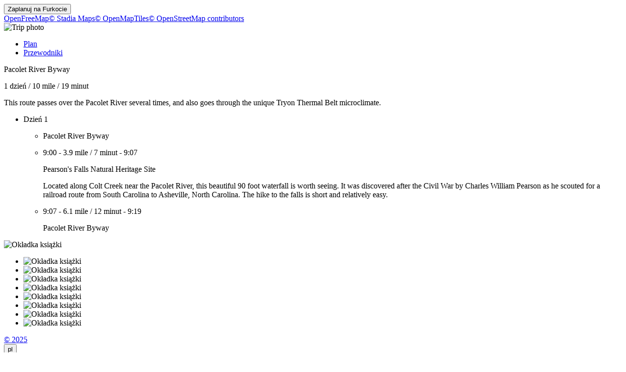

--- FILE ---
content_type: text/html
request_url: https://furkot.pl/byway/12835
body_size: 7743
content:
<!DOCTYPE html><html lang="pl"><head prefix="og: http://ogp.me/ns# fb: http://ogp.me/ns/fb# og_furkot: http://ogp.me/ns/fb/og_furkot#"><meta charset="utf-8"><title>Furkot | Pacolet River Byway</title><meta name="description" content="This route passes over the Pacolet River several times, and also goes through the unique Tryon Thermal Belt microclimate."><meta property="og:description" content="This route passes over the Pacolet River several times, and also goes through the unique Tryon Thermal Belt microclimate."><meta property="fb:app_id" content="115416625228106"><meta property="og:title" content="Pacolet River Byway"><meta property="og:type" content="og_furkot:road_trip"><meta property="og:image" content="https://cdn.furkot.com/img/ts/default-800x600.webp"><meta property="og:url" content="https://furkot.pl/byway/12835"><meta property="og:site_name" content="Furkot"><meta property="og_furkot:distance" content="10"><meta property="og_furkot:driving" content="19 minut"><meta property="og_furkot:days" content="1"><meta property="og_furkot:from:latitude" content="35.2361"><meta property="og_furkot:from:longitude" content="-82.3592"><meta property="og_furkot:to:latitude" content="35.1968"><meta property="og_furkot:to:longitude" content="-82.2276"><meta property="og_furkot:route:latitude" content="35.2361"><meta property="og_furkot:route:longitude" content="-82.3592"><meta property="og_furkot:route:latitude" content="35.2202"><meta property="og_furkot:route:longitude" content="-82.3156"><meta property="og_furkot:route:latitude" content="35.1968"><meta property="og_furkot:route:longitude" content="-82.2276"><meta property="og_furkot:route:latitude" content="35.2736"><meta property="og_furkot:route:longitude" content="-82.4450"><meta name="theme-color" content="#615e5b"><meta name="viewport" content="width=device-width, initial-scale=1.0, minimum-scale=1.0, viewport-fit=cover"><meta name="format-detection" content="telephone=no"><link rel="icon" href="https://static.furkot.com/img/yjWkWGwADI-favicon.svg" type="image/svg+xml"><link rel="mask-icon" href="https://static.furkot.com/img/qSdDkmG9YA-favicon-mask.svg" color="#000000"><link rel="alternate icon" href="https://static.furkot.com/1Rl4RHpCfw-favicon.ico" type="image/x-icon"><link rel="apple-touch-icon" href="https://static.furkot.com/TeCZh85OPk-apple-touch-icon.png"><link rel="alternate" hreflang="x-default" href="https://trips.furkot.com/byway/12835"><link rel="alternate" hreflang="ca" href="https://ca.furkot.com/byway/12835"><link rel="alternate" hreflang="de" href="https://furkot.de/byway/12835"><link rel="alternate" hreflang="en-GB" href="https://trips.furkot.com/byway/12835?hl=en-GB"><link rel="alternate" hreflang="en-US" href="https://trips.furkot.com/byway/12835"><link rel="alternate" hreflang="fi" href="https://furkot.fi/byway/12835"><link rel="alternate" hreflang="fr" href="https://furkot.fr/byway/12835"><link rel="alternate" hreflang="it" href="https://furkot.it/byway/12835"><link rel="alternate" hreflang="nl" href="https://nl.furkot.com/byway/12835"><link rel="alternate" hreflang="nb" href="https://nb.furkot.com/byway/12835"><link rel="alternate" hreflang="pl" href="https://furkot.pl/byway/12835"><link rel="alternate" hreflang="pt" href="https://pt.furkot.com/byway/12835"><link rel="alternate" hreflang="pt-BR" href="https://trips.furkot.com/byway/12835?hl=pt-BR"><link rel="alternate" hreflang="ro" href="https://furkot.ro/byway/12835"><link rel="alternate" hreflang="ru" href="https://ru.furkot.com/byway/12835"><link rel="stylesheet" href="https://static.furkot.com/res/Coq6RVJRcY-fonts.min.css" integrity="sha256-TTZMAgjmLXv3XFdePYXC8CqPUfOtImM86Coq6RVJRcY=" crossorigin="anonymous"><link rel="stylesheet" href="https://static.furkot.com/res/dfvSn20YW0-tripshot.min.css" integrity="sha256-O6qqIOQ0gF9irjHxIwr1lyiwmGjvVUsJmdfvSn20YW0=" crossorigin="anonymous"><link rel="iframely app" href="https://furkot.pl/widget/byway/12835" type="text/html" title="Furkot | Pacolet River Byway" media="aspect-ratio: 4:3"><link rel="alternate" type="application/json+oembed" href="http://furkot.iframe.ly/api/oembed?url=https%3A%2F%2Ffurkot.pl%2Fbyway%2F12835" title="Pacolet River Byway"></head><body><div id="map-wrap"><header class="page-header"><div class="buttons-wrap"><form id="plan-it" action="/trip"><input type="hidden" name="id" value="12835"><input type="hidden" name="type" value="byway"><input type="hidden" name="destination" value="Pacolet River Byway"><button type="submit" class="plan">Zaplanuj na <span class="furkot">Furkocie</span></button></form></div><div class="buttons"><div id="ts-toolbar"></div><div id="ts-share"><div data-uid="" class="embed"><a title="Umieść na swojej stronie internetowej" class="button"><span class="ff-icon-code"></span></a></div></div><div id="ts-curate"></div></div></header><div id="map"><div class="map-attribution attribution-element"><span class="openfreemap-copyright"><a href="https://openfreemap.org" rel="noopener" target="_blank">OpenFreeMap</a></span><span class="stadiamaps-copyright"><a href="https://stadiamaps.com/" rel="noopener" target="_blank">&copy;&nbsp;Stadia Maps</a></span><span class="openmaptiles-copyright"><a href="http://openmaptiles.org/" rel="noopener" target="_blank">&copy;&nbsp;OpenMapTiles</a></span><span class="openstreetmap-copyright"><a href="http://www.openstreetmap.org/about" rel="noopener" target="_blank">&copy;&nbsp;OpenStreetMap&nbsp;contributors</a></span></div></div></div><div id="strip"><div class="photo-wrap"><div class="photo"><img alt="Trip photo" data-photo="https://cdn.furkot.com/img/ts/default-800x600.webp" data-stock-photo="https://cdn.furkot.com/img/ts/default-800x600.webp" crossorigin="anonymous" class="hidden"></div></div><nav><ul><li><a href="#trip-itinerary">Plan</a></li><li><a href="#ts-books">Przewodniki</a></li></ul></nav><p class="share-toolbox"><a href="https://www.facebook.com/dialog/share?app_id=115416625228106&amp;href=https%3A%2F%2Ffurkot.pl%2Fbyway%2F12835&amp;redirect_uri=https%3A%2F%2Fwww.facebook.com" rel="noopener" title="Facebook" target="_blank" class="icon-alone no-web-share"><span class="ff-icon-facebook"></span></a><a href="https://reddit.com/submit?url=https%3A%2F%2Ffurkot.pl%2Fbyway%2F12835&amp;title=Pacolet%20River%20Byway" rel="noopener" title="Reddit" target="_blank" class="icon-alone no-web-share"><span class="ff-icon-reddit"></span></a><a href title="Share" data-url="https://furkot.pl/byway/12835" data-title="Pacolet River Byway" data-text="This route passes over the Pacolet River several times, and also goes through the unique Tryon Thermal Belt microclimate." class="icon-alone web-share"><span class="ff-icon-share"></span></a><a href="mailto:?body=This%20route%20passes%20over%20the%20Pacolet%20River%20several%20times%2C%20and%20also%20goes%20through%20the%20unique%20Tryon%20Thermal%20Belt%20microclimate.%0Ahttps%3A%2F%2Ffurkot.pl%2Fbyway%2F12835&amp;subject=Pacolet%20River%20Byway" rel="noopener" title="Email" class="icon-alone"><span class="ff-icon-envelope"></span></a></p><div class="trip-header"><p class="destination"><span>Pacolet River Byway</span><a href="https://scenicbyways.info/byway/12835.html" target="_blank"><span class="ff-icon-new-tab"></span></a></p><p class="road"><span class="days">1 dzień</span><span> / </span><span class="distance">10 mile</span><span> / </span><span class="driving">19 minut</span></p><p data-description="This route passes over the Pacolet River several times, and also goes through the unique Tryon Thermal Belt microclimate." class="description"><span>This route passes over the Pacolet River several times, and also goes through the unique Tryon Thermal Belt microclimate.</span></p></div><div id="trip-itinerary" class="clearfix"><ul class="days"><li class="day clearfix"><p class="day-count">Dzień 1</p><ul class="steps"><li class="step"><p itemscope="itemscope" itemtype="http://schema.org/Place" class="place"><span itemprop="name" class="name">Pacolet River Byway</span><a itemprop="map" href="http://maps.google.com?q=Pacolet%20River%20Byway%4035.23612300000008%2C-82.35921299999995&amp;lci=com.panoramio.all" target="_blank" class="icon-alone geo"><span class="ff-icon-pin"></span></a><span itemprop="geo" itemscope="itemscope" itemtype="http://schema.org/GeoCoordinates"><meta itemprop="latitude" content="35.23612300000008"/><meta itemprop="longitude" content="-82.35921299999995"/></span></p></li><li class="step"><p class="road"><span class="departure">9:00</span><span>  -  </span><span class="distance">3.9 mile</span><span> / </span><span class="driving">7 minut</span><span>  -  </span><span class="arrival">9:07</span></p><p itemscope="itemscope" itemtype="http://schema.org/Place" class="place"><span itemprop="name" class="name">Pearson's Falls Natural Heritage Site</span><a itemprop="map" href="http://maps.google.com?q=Pearson's%20Falls%20Natural%20Heritage%20Site%4035.220231788485%2C-82.315585216279&amp;lci=com.panoramio.all" target="_blank" class="icon-alone geo"><span class="ff-icon-pin"></span></a><a itemprop="url" href="http://www.pearsonsfalls.org/" target="_blank" class="icon-alone link"><span class="ff-icon-new-tab"></span></a><p itemprop="description" class="description"><span>Located along Colt Creek near the Pacolet River, this beautiful 90 foot waterfall is worth seeing. It was discovered after the Civil War by Charles William Pearson as he scouted for a railroad route from South Carolina to Asheville, North Carolina. The hike to the falls is short and relatively easy.</span></p><span itemprop="geo" itemscope="itemscope" itemtype="http://schema.org/GeoCoordinates"><meta itemprop="latitude" content="35.220231788485"/><meta itemprop="longitude" content="-82.315585216279"/></span></p></li><li class="step"><p class="road"><span class="departure">9:07</span><span>  -  </span><span class="distance">6.1 mile</span><span> / </span><span class="driving">12 minut</span><span>  -  </span><span class="arrival">9:19</span></p><p itemscope="itemscope" itemtype="http://schema.org/Place" class="place"><span itemprop="name" class="name">Pacolet River Byway</span><a itemprop="map" href="http://maps.google.com?q=Pacolet%20River%20Byway%4035.19675%2C-82.22760000000001&amp;lci=com.panoramio.all" target="_blank" class="icon-alone geo"><span class="ff-icon-pin"></span></a><span itemprop="geo" itemscope="itemscope" itemtype="http://schema.org/GeoCoordinates"><meta itemprop="latitude" content="35.19675"/><meta itemprop="longitude" content="-82.22760000000001"/></span></p></li></ul></li></ul></div><div id="ts-books"></div><div class="guide-wrap"><div class="guide books"><a target="_blank" rel="nofollow" class="book origin"><span></span><img src="" alt="Okładka książki"></a></div><div class="guide-particulars"><a target="_blank" rel="nofollow"><span class="title"></span></a><span class="author hidden"></span></div></div><div class="books"><ul><li><a target="_blank" rel="nofollow" class="book"><span></span><img src="" alt="Okładka książki"></a></li><li><a target="_blank" rel="nofollow" class="book"><span></span><img src="" alt="Okładka książki"></a></li><li><a target="_blank" rel="nofollow" class="book"><span></span><img src="" alt="Okładka książki"></a></li><li><a target="_blank" rel="nofollow" class="book"><span></span><img src="" alt="Okładka książki"></a></li><li><a target="_blank" rel="nofollow" class="book"><span></span><img src="" alt="Okładka książki"></a></li><li><a target="_blank" rel="nofollow" class="book"><span></span><img src="" alt="Okładka książki"></a></li><li><a target="_blank" rel="nofollow" class="book"><span></span><img src="" alt="Okładka książki"></a></li><li><a target="_blank" rel="nofollow" class="book"><span></span><img src="" alt="Okładka książki"></a></li></ul></div><dialog id="disclaimer" popover class="popup-dialog"><button data-popovertarget="disclaimer" data-popovertargetaction="hide" class="close"></button><div class="disclaimer"><p><span>This website receives commission when a visitor makes a reservation or a purchase after clicking on the link to: </span><a href="/book/amazon" target="_blank" rel="nofollow noopener">Amazon, </a><a href="/book/bestwestern" target="_blank" rel="nofollow noopener">Best Western, </a><a href="/book/bookingdotcom" target="_blank" rel="nofollow noopener">Booking.com, </a><a href="/book/choicehotels" target="_blank" rel="nofollow noopener">Choice Hotels International, </a><a href="/book/expedia" target="_blank" rel="nofollow noopener">Expedia, </a><a href="/book/goodsam?brand=https%3A%2F%2Fwww.goodsam.com%2Fcampgrounds-rv-parks%2F" target="_blank" rel="nofollow noopener">Good Sam, </a><a href="/book/hcom" target="_blank" rel="nofollow noopener">Hotels.com, </a><a href="/book/ihg" target="_blank" rel="nofollow noopener">InterContinental Hotels Group, </a><a href="/book/liftopia" target="_blank" rel="nofollow noopener">liftopia, </a><a href="/book/lonelyplanet" target="_blank" rel="nofollow noopener">Lonely Planet, </a><a href="/book/onx" target="_blank" rel="nofollow noopener">onX Offroad, </a><a href="/book/orbitzcar" target="_blank" rel="nofollow noopener">Orbitz, </a><a href="/book/passportamerica" target="_blank" rel="nofollow noopener">Passport America, </a><a href="/book/rentalcars" target="_blank" rel="nofollow noopener">Rentalcars.com, </a></p><p>This website is a participant in the Amazon Services LLC Associates Program, an affiliate advertising program designed to provide
a means for sites to earn advertising fees by advertising and linking to <a href="/book/amazon" target="_blank" rel="nofollow noopener">amazon.com</a>.</p><p>This website uses the list of ethanol-free gas stations in the U.S. and Canada from <a href="https://www.pure-gas.org" target="_blank" rel="noopener">pure-gas.org</a>
licensed under <a href="http://creativecommons.org/licenses/by-nc/3.0/" target="_blank" rel="noopener">Creative Commons Attribution-NonCommercial 3.0 Unported</a>
with the explicit permission of the rights holder.</p><p>This website uses data from <a href="http://www.openstreetmap.org/copyright" rel="noopener" target="_blank">OpenStreetMap</a><sup>®</sup>,
<i>open data</i>, licensed under the <a href="http://opendatacommons.org/licenses/odbl/" rel="noopener" target="_blank">Open Data Commons Open Database License</a>
(ODbL) by the <a href="http://osmfoundation.org/" rel="noopener" target="_blank">OpenStreetMap Foundation</a> (OSMF).</p><div class="icon-license"><p>This website uses icons licensed under their respective licenses as follows</p><p><a href="https://github.com/furkot/icon-fonts/tree/main/svg/furkot/icomoon">Icons</a> from <a href="https://github.com/Keyamoon/IcoMoon-Free">IcoMoon-Free</a>. The original work has been <a href="https://github.com/furkot/icon-fonts/tree/main/svg/furkot/icomoon">modified</a>
<a href="https://creativecommons.org/licenses/by/4.0/">CC BY 4.0</a></p>
<p><a href="https://github.com/furkot/icon-fonts/tree/main/svg/furkot/mapbox-maki">Icons</a> from <a href="https://labs.mapbox.com/maki-icons/">Maki</a>
<a href="https://creativecommons.org/publicdomain/zero/1.0/">CC0 1.0 Universal</a></p>
<p><a href="https://github.com/furkot/icon-fonts/tree/main/svg/furkot/material-design">Icons</a> by <a href="https://github.com/google/material-design-icons">Google Material Design</a> from <a href="https://iconify.design/">Iconify</a>. The original work has been <a href="https://github.com/furkot/icon-fonts/tree/main/svg/furkot/material-design">modified</a>
<a href="https://github.com/google/material-design-icons/blob/master/LICENSE">Apache License 2.0</a></p>
<p><a href="https://github.com/furkot/icon-fonts/tree/main/svg/furkot/meteocons">Icons</a> from <a href="https://www.alessioatzeni.com/meteocons/">Meteocons</a>
<a href="https://www.alessioatzeni.com/meteocons/#about">Free License</a></p>
<p><a href="https://github.com/furkot/icon-fonts/tree/main/svg/furkot/public-domain">Icons</a> in <a href="https://creativecommons.org/publicdomain/zero/1.0/">Public Domain</a></p>
<p><a href="https://github.com/furkot/icon-fonts/tree/main/svg/furkot/ionic">Icons</a> by <a href="https://ionic.io/ionicons">Ionic</a>
<a href="https://github.com/ionic-team/ionicons/blob/main/LICENSE">MIT License</a></p>
<p><a href="https://github.com/furkot/icon-fonts/blob/main/svg/furkot/noun-project-ccby3.0/Creators.md">Icons</a> from <a href="https://thenounproject.com/">Noun Project</a>. The original work has been <a href="https://github.com/furkot/icon-fonts/tree/main/svg/furkot/noun-project-ccby3.0">modified</a>
<a href="https://creativecommons.org/licenses/by/3.0/">CC BY 3.0</a></p>
<p><a href="https://github.com/furkot/icon-fonts/blob/main/svg/furkot/noun-project-public-domain/Creators.md">Icons</a> from <a href="https://thenounproject.com/">Noun Project</a>
<a href="https://creativecommons.org/publicdomain/zero/1.0/">Public Domain</a></p>
<p><a href="https://github.com/furkot/icon-fonts/blob/main/svg/furkot/svgrepo-public-domain/Creators.md">Icons</a> from <a href="https://www.svgrepo.com">SVG Repo</a>
<a href="https://creativecommons.org/publicdomain/zero/1.0/">Public Domain</a></p>
<p><a href="https://github.com/furkot/icon-fonts/tree/main/svg/furkot/trademark">Icons</a> of trademarks under <a href="https://en.wikipedia.org/wiki/Nominative_use">Nominative fair use</a>
Licenses per copyright owners</p>
</div></div></dialog><footer class="page-footer"><a href="https://humans.furkot.com" rel="noopener" target="_blank" class="footer-block">&copy;&nbsp;2025</a><div class="footer-block"><span id="language-link" data-generic-furkot-host="https://trips.furkot.com" data-current-furkot-host="https://furkot.pl" data-review-translate="fr,pt,pt-BR,ro,ru" data-translate="ar,bn,da,el,es,he,hu,uk,zh-TW"><button data-popovertarget="language-link-popup" class="trigger"><span class="abbr">pl</span><span class="flag flag-pl"></span></button><dialog id="language-link-popup" popover class="popup"><span><button data-popovertarget="language-link-popup" data-popovertargetaction="hide" class="close"></button><span class="languages"><span>Wybierz swój język</span><a data-hl="ca" class="language"><span class="flag flag-ca"></span><span>Català</span></a><a data-hl="de" class="language"><span class="flag flag-de"></span><span>Deutsch</span></a><a data-hl="en-GB" class="language"><span class="flag flag-gb"></span><span>English (UK)</span></a><a data-hl="en-US" class="language"><span class="flag flag-us"></span><span>English (US)</span></a><a data-hl="fi" class="language"><span class="flag flag-fi"></span><span>Suomi</span></a><a data-hl="fr" class="language"><span class="flag flag-fr"></span><span>Français</span></a><a data-hl="it" class="language"><span class="flag flag-it"></span><span>Italiano</span></a><a data-hl="nl" class="language"><span class="flag flag-nl"></span><span>Nederlands</span></a><a data-hl="nb" class="language"><span class="flag flag-nb"></span><span>Norsk bokmål</span></a><a data-hl="pl" class="language"><span class="flag flag-pl"></span><span>Polski</span></a><a data-hl="pt" class="language"><span class="flag flag-pt"></span><span>Português</span></a><a data-hl="pt-BR" class="language"><span class="flag flag-br"></span><span>Português (Brasil)</span></a><a data-hl="ro" class="language"><span class="flag flag-ro"></span><span>Română</span></a><a data-hl="ru" class="language"><span class="flag flag-ru"></span><span>Русский</span></a><span>Niepełne wersje językowe</span><a data-hl="ar" class="language"><span class="flag flag-ar"></span><span>العربية</span></a><a data-hl="bn" class="language"><span class="flag flag-bn"></span><span>বাংলা</span></a><a data-hl="da" class="language"><span class="flag flag-da"></span><span>Dansk</span></a><a data-hl="el" class="language"><span class="flag flag-el"></span><span>ελληνικά</span></a><a data-hl="es" class="language"><span class="flag flag-es"></span><span>Español</span></a><a data-hl="he" class="language"><span class="flag flag-he"></span><span>עברית</span></a><a data-hl="hu" class="language"><span class="flag flag-hu"></span><span>Magyar</span></a><a data-hl="uk" class="language"><span class="flag flag-uk"></span><span>Українська</span></a><a data-hl="zh-TW" class="language"><span class="flag flag-tw"></span><span>國語</span></a><span>Jeśli chcesz pomóc <a href="https://translate.furkot.com/" rel="noopener" target="_blank">kiliknij tutaj</a></span></span></span></dialog></span></div><a href="https://help.furkot.com/getting-started/tos.html" rel="noopener" target="_blank" class="footer-block">Regulamin</a><button data-popovertarget="disclaimer" class="footer-block wide-only">Zastrzeżenia</button><a href="https://help.furkot.com" rel="noopener" target="_blank" class="footer-block">Pomoc</a><a href="https://blog.furkot.com" rel="noopener" target="_blank" class="footer-block wide-only">Blog</a><a href="/partner" class="footer-block wide-only">Współpraca</a><!--= L10n: Label for a link to Furkot translation website (this website)--><a href="https://translate.furkot.com/" rel="noopener" target="_blank" class="footer-block wide-only">Przekład</a><div class="footer-block"><a href="https://help.furkot.com/feeds/all.xml" rel="noopener" title="Zaprenumeruj" class="icon-alone"><span class="ff-icon-feed"></span></a></div><div class="footer-block"><a href="mailto:trips@furkot.com" rel="noopener" target="_blank" class="wide-only">Pytania? Uwagi?</a><a href="mailto:trips@furkot.com" rel="noopener" title="Napisz do nas" class="icon-alone"><span class="ff-icon-envelope"></span></a></div></footer></div><dialog class="dialog-edit"><a class="close"></a><form method="dialog"><ul class="vbox"><li><label>Link do zdjęcia dla podróży</label><input class="photo-text"></li><li><label>Link do informacji o podróży</label><input class="link-text"></li></ul><ul class="apply-cancel"><li><button value="ok" data-tip="Zatwierdź zmiany" class="apply"><span class="ff-icon ff-icon-checkmark"></span><span>OK</span></button></li><li><button value="cancel" data-tip="Cofnij zmiany" class="cancel"><span class="ff-icon ff-icon-close"></span><span>Cofnij</span></button></li></ul><a href="https://help.furkot.com/how-to/decorate-tripshot.html" target="_blank" class="help-link"><span class="ff-icon-info"></span><label>Więcej informacji</label></a></form></dialog><dialog class="dialog-remove"><form method="dialog"><ul class="vbox"><li><label>Czy na pewno chcesz usunąć tę udostępnioną podróż?</label></li></ul><ul class="apply-cancel"><li><button value="ok" class="apply"><span class="ff-icon ff-icon-checkmark"></span><span>OK</span></button></li><li><button value="cancel" class="cancel"><span class="ff-icon ff-icon-close"></span><span>Cofnij</span></button></li></ul><a href="https://help.furkot.com/how-to/share-trip.html#publish-a-tripshot" target="_blank" class="help-link"><span class="ff-icon-info"></span><label>Więcej informacji</label></a></form></dialog><dialog class="dialog-embed"><a class="close"></a><label>Skopiuj i wklej, aby umieścić na swojej stronie internetowej</label><textarea class="code"></textarea><a href="https://help.furkot.com/widgets/embed.html" target="_blank" class="help-link"><span class="ff-icon-info"></span><label>Więcej informacji</label></a></dialog><dialog class="dialog-guidebook"><a class="close"></a><form id="guidebook-search"></form><form method="dialog"><ul class="vbox"><li><label>Wybierz najlepszy przewodnik turystyczny</label><div class="guidebooks"><ul><li><a target="_blank" rel="nofollow" class="book"><span></span><img src="" alt="Okładka książki"></a></li><li><a target="_blank" rel="nofollow" class="book"><span></span><img src="" alt="Okładka książki"></a></li><li><a target="_blank" rel="nofollow" class="book"><span></span><img src="" alt="Okładka książki"></a></li><li><a target="_blank" rel="nofollow" class="book"><span></span><img src="" alt="Okładka książki"></a></li><li><a target="_blank" rel="nofollow" class="book"><span></span><img src="" alt="Okładka książki"></a></li><li><a target="_blank" rel="nofollow" class="book"><span></span><img src="" alt="Okładka książki"></a></li><li><a target="_blank" rel="nofollow" class="book"><span></span><img src="" alt="Okładka książki"></a></li><li><a target="_blank" rel="nofollow" class="book"><span></span><img src="" alt="Okładka książki"></a></li></ul></div></li><li><div class="book-keywords"><input form="guidebook-search" type="search" placeholder="Szukaj przewodników według tytułu, autora, miejsc, słów kluczowych"><button form="guidebook-search" title="Uruchom wyszukiwanie" class="button"><span class="ff-icon-search"></span></button></div></li></ul><ul class="apply-cancel"><li><button value="ok" data-tip="Zatwierdź zmiany" class="apply"><span class="ff-icon ff-icon-checkmark"></span><span>OK</span></button></li><li><button value="cancel" data-tip="Cofnij zmiany" class="cancel"><span class="ff-icon ff-icon-close"></span><span>Cofnij</span></button></li></ul><a href="https://help.furkot.com/how-to/decorate-tripshot.html" target="_blank" class="help-link"><span class="ff-icon-info"></span><label>Więcej informacji</label></a></form></dialog><div id="map-config" data-map-style="/map-style/ts-map-style.json"></div><div id="furkot-data" data-version="8.60.4" data-hogfish-api-prefix="https://hogfish.code42day.com/api" data-worker="/js/Uhp6hypX7c-worker.min.js" class="hidden"><div id="l10n" data-distance="km" data-temperature="C" data-clock="24" data-locale="pl" data-currency="PLN" data-date-pattern="DD.MM.YYYY"></div></div><script nonce="8j9u8gqWS0GE">var _tripshot_data = {
  "keyword": "Pacolet River Byway",
  "tripshot": {
    "mode": 0,
    "destination": "Pacolet River Byway",
    "url": "https://scenicbyways.info/byway/12835.html",
    "steps": [
      {
        "name": "Pacolet River Byway",
        "coordinates": {
          "lon": -82.35921299999995,
          "lat": 35.23612300000008
        },
        "custom": false,
        "visit_duration": 0
      },
      {
        "name": "Pearson's Falls Natural Heritage Site",
        "coordinates": {
          "lon": -82.315585216279,
          "lat": 35.220231788485
        },
        "custom": true,
        "polyline": "w`avEdxtuN?wDLgCK_BSqCBuELyDDcA@q@NoBj@_I?s@Ku@YeAg@cAYk@aAqBF[L{@zA}D~AgDXq@Dg@eAoH]kIe@{AiAaFe@mD^}D~@aDT_@\\M`IcCbDc@fH_ClCkAj@IxAg@bCUb@QNQ@u@O]{@m@w@mA_AcCsBaDAo@~@mDMyAPkATMn@IbCp@RWNiANQ|CoBZ?|ExAxC|AfDBbCl@R?h@St@oAn@SrBb@~AGv@h@nBd@|AxAdAHb@IJOXo@Ns@?y@UoBIaBBo@`@_BBu@Ik@_A_C?a@N}@Ec@m@}AyBeCOa@Dc@TU|Be@^k@A]y@iDDi@Zc@lAs@Te@Hk@Kq@s@g@Ss@Lm@rAaBf@kAVcANaBZsALkCGaAW_AuIuOe@{AM_AAeI",
        "distance": 6225,
        "driving": 464,
        "visit_duration": 0,
        "url": "http://www.pearsonsfalls.org/"
      },
      {
        "name": "Pacolet River Byway",
        "coordinates": {
          "lon": -82.22760000000001,
          "lat": 35.19675
        },
        "custom": true,
        "polyline": "uj~uEh{kuNXaAxBsARe@@_@Am@qAsBQk@SsBlAiH?{BI{Ai@oDyAkDUgCf@iLrAmLBeEIu@k@aBImAp@cHGq@i@kBy@qBMq@OqGKgO]yEq@aDmCeJsByHi@iDlAy`@J{[IiEsAeIQwI?yFzA_f@{@k\\JyC`CkO~BwEdAmC^sA|AcIr@kB~AwC\\cAhAgHX}@hA{AhHcHl@u@n@sAfEeMhAiBvJeGrEiDzJ_AzKgBx@[T[jE}J`BeClAw@rAY`KMnKz@~CU~@W`CsArDiDhHaIxBkDzAmFbFkU^eC~@gC",
        "distance": 9759,
        "driving": 728,
        "visit_duration": 0
      },
      {
        "name": "Carl Sandburg Home National Historical Site",
        "coordinates": {
          "lon": -82.445005466609,
          "lat": 35.273616005589
        },
        "url": "https://www.nps.gov/carl/index.htm",
        "skip": true
      }
    ],
    "description": "This route passes over the Pacolet River several times, and also goes through the unique Tryon Thermal Belt microclimate.",
    "days": 1,
    "color": "#E3BE16",
    "color-type": 0
  }
};
</script><script src="https://static.furkot.com/js/hJJm0070eM-map.min.js" nonce="8j9u8gqWS0GE" integrity="sha256-6UdJRQBb0kyVNIouhAOZNWCgksxw1YdoThJJm0070eM=" crossorigin="anonymous" defer></script><script src="https://static.furkot.com/js/NBbQqIXEQQ-tripshot.min.js" nonce="8j9u8gqWS0GE" integrity="sha256-joa8uoc6X8sW0BOYz8m53lmxxZQ9i1V7xNBbQqIXEQQ=" crossorigin="anonymous" defer></script></body></html>